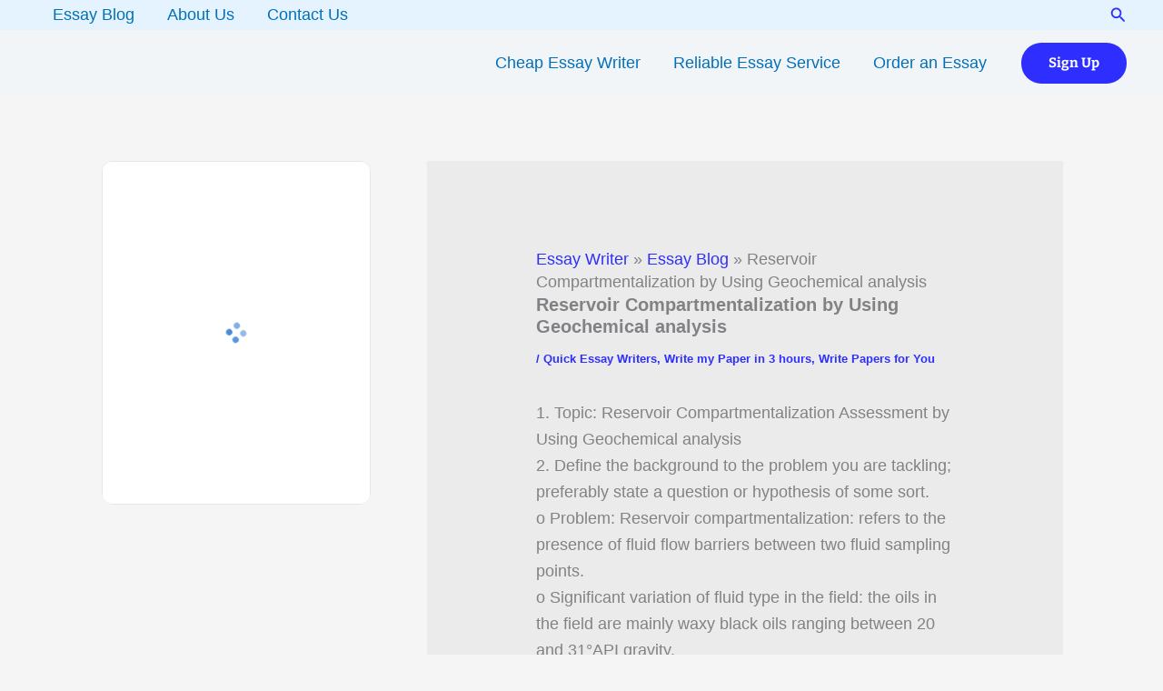

--- FILE ---
content_type: text/html; charset=UTF-8
request_url: https://myessaydoc.com/reservoir-compartmentalization-using-geochemical-analysis/
body_size: 20413
content:
<!DOCTYPE html><html lang="en-US"><head><meta charset="UTF-8"><meta name="viewport" content="width=device-width, initial-scale=1"><link rel="profile" href="https://gmpg.org/xfn/11"><link rel="preload" href="https://myessaydoc.com/wp-content/astra-local-fonts/bitter/raxhHiqOu8IVPmnRc6SY1KXhnF_Y8RHYOLjOXQ.woff2" as="font" type="font/woff2" crossorigin><meta name='robots' content='index, follow, max-image-preview:large, max-snippet:-1, max-video-preview:-1' /><title>Reservoir Compartmentalization by Using Geochemical analysis - MyEssayDoc</title><meta name="description" content="Reservoir Compartmentalization by Using Geochemical analysis" /><link rel="canonical" href="https://myessaydoc.com/reservoir-compartmentalization-using-geochemical-analysis/" /><meta property="og:locale" content="en_US" /><meta property="og:type" content="article" /><meta property="og:title" content="Reservoir Compartmentalization by Using Geochemical analysis - MyEssayDoc" /><meta property="og:description" content="Reservoir Compartmentalization by Using Geochemical analysis" /><meta property="og:url" content="https://myessaydoc.com/reservoir-compartmentalization-using-geochemical-analysis/" /><meta property="og:site_name" content="Best Essay Writing Service" /><meta property="article:publisher" content="https://web.facebook.com/myessaydoc/" /><meta property="article:author" content="https://web.facebook.com/myessaydoc/" /><meta property="article:published_time" content="2019-02-11T15:02:04+00:00" /><meta property="article:modified_time" content="2019-02-11T15:02:04+00:00" /><meta property="og:image" content="https://myessaydoc.com/wp-content/uploads/2021/04/Pay-someone-to-do-your-essay-paper-online.jpg" /><meta property="og:image:width" content="1280" /><meta property="og:image:height" content="853" /><meta property="og:image:type" content="image/jpeg" /><meta name="author" content="Essay Writer" /><meta name="twitter:card" content="summary_large_image" /><meta name="twitter:creator" content="@myessaydoc" /><meta name="twitter:site" content="@myessaydoc" /><meta name="twitter:label1" content="Written by" /><meta name="twitter:data1" content="Essay Writer" /><meta name="twitter:label2" content="Est. reading time" /><meta name="twitter:data2" content="4 minutes" /><link rel="amphtml" href="https://myessaydoc.com/reservoir-compartmentalization-using-geochemical-analysis/amp/" /><meta name="generator" content="AMP for WP 1.1.11"/><link rel="alternate" type="application/rss+xml" title="Best Essay Writing Service &raquo; Feed" href="https://myessaydoc.com/feed/" /><link rel="alternate" type="application/rss+xml" title="Best Essay Writing Service &raquo; Comments Feed" href="https://myessaydoc.com/comments/feed/" /><link rel="alternate" title="oEmbed (JSON)" type="application/json+oembed" href="https://myessaydoc.com/wp-json/oembed/1.0/embed?url=https%3A%2F%2Fmyessaydoc.com%2Freservoir-compartmentalization-using-geochemical-analysis%2F" /><link rel="alternate" title="oEmbed (XML)" type="text/xml+oembed" href="https://myessaydoc.com/wp-json/oembed/1.0/embed?url=https%3A%2F%2Fmyessaydoc.com%2Freservoir-compartmentalization-using-geochemical-analysis%2F&#038;format=xml" />
 <script src="//www.googletagmanager.com/gtag/js?id=G-GL99MXE871"  data-cfasync="false" data-wpfc-render="false" async></script> <script data-cfasync="false" data-wpfc-render="false">var mi_version = '9.11.1';
				var mi_track_user = true;
				var mi_no_track_reason = '';
								var MonsterInsightsDefaultLocations = {"page_location":"https:\/\/myessaydoc.com\/reservoir-compartmentalization-using-geochemical-analysis\/"};
								if ( typeof MonsterInsightsPrivacyGuardFilter === 'function' ) {
					var MonsterInsightsLocations = (typeof MonsterInsightsExcludeQuery === 'object') ? MonsterInsightsPrivacyGuardFilter( MonsterInsightsExcludeQuery ) : MonsterInsightsPrivacyGuardFilter( MonsterInsightsDefaultLocations );
				} else {
					var MonsterInsightsLocations = (typeof MonsterInsightsExcludeQuery === 'object') ? MonsterInsightsExcludeQuery : MonsterInsightsDefaultLocations;
				}

								var disableStrs = [
										'ga-disable-G-GL99MXE871',
									];

				/* Function to detect opted out users */
				function __gtagTrackerIsOptedOut() {
					for (var index = 0; index < disableStrs.length; index++) {
						if (document.cookie.indexOf(disableStrs[index] + '=true') > -1) {
							return true;
						}
					}

					return false;
				}

				/* Disable tracking if the opt-out cookie exists. */
				if (__gtagTrackerIsOptedOut()) {
					for (var index = 0; index < disableStrs.length; index++) {
						window[disableStrs[index]] = true;
					}
				}

				/* Opt-out function */
				function __gtagTrackerOptout() {
					for (var index = 0; index < disableStrs.length; index++) {
						document.cookie = disableStrs[index] + '=true; expires=Thu, 31 Dec 2099 23:59:59 UTC; path=/';
						window[disableStrs[index]] = true;
					}
				}

				if ('undefined' === typeof gaOptout) {
					function gaOptout() {
						__gtagTrackerOptout();
					}
				}
								window.dataLayer = window.dataLayer || [];

				window.MonsterInsightsDualTracker = {
					helpers: {},
					trackers: {},
				};
				if (mi_track_user) {
					function __gtagDataLayer() {
						dataLayer.push(arguments);
					}

					function __gtagTracker(type, name, parameters) {
						if (!parameters) {
							parameters = {};
						}

						if (parameters.send_to) {
							__gtagDataLayer.apply(null, arguments);
							return;
						}

						if (type === 'event') {
														parameters.send_to = monsterinsights_frontend.v4_id;
							var hookName = name;
							if (typeof parameters['event_category'] !== 'undefined') {
								hookName = parameters['event_category'] + ':' + name;
							}

							if (typeof MonsterInsightsDualTracker.trackers[hookName] !== 'undefined') {
								MonsterInsightsDualTracker.trackers[hookName](parameters);
							} else {
								__gtagDataLayer('event', name, parameters);
							}
							
						} else {
							__gtagDataLayer.apply(null, arguments);
						}
					}

					__gtagTracker('js', new Date());
					__gtagTracker('set', {
						'developer_id.dZGIzZG': true,
											});
					if ( MonsterInsightsLocations.page_location ) {
						__gtagTracker('set', MonsterInsightsLocations);
					}
										__gtagTracker('config', 'G-GL99MXE871', {"forceSSL":"true","link_attribution":"true"} );
										window.gtag = __gtagTracker;										(function () {
						/* https://developers.google.com/analytics/devguides/collection/analyticsjs/ */
						/* ga and __gaTracker compatibility shim. */
						var noopfn = function () {
							return null;
						};
						var newtracker = function () {
							return new Tracker();
						};
						var Tracker = function () {
							return null;
						};
						var p = Tracker.prototype;
						p.get = noopfn;
						p.set = noopfn;
						p.send = function () {
							var args = Array.prototype.slice.call(arguments);
							args.unshift('send');
							__gaTracker.apply(null, args);
						};
						var __gaTracker = function () {
							var len = arguments.length;
							if (len === 0) {
								return;
							}
							var f = arguments[len - 1];
							if (typeof f !== 'object' || f === null || typeof f.hitCallback !== 'function') {
								if ('send' === arguments[0]) {
									var hitConverted, hitObject = false, action;
									if ('event' === arguments[1]) {
										if ('undefined' !== typeof arguments[3]) {
											hitObject = {
												'eventAction': arguments[3],
												'eventCategory': arguments[2],
												'eventLabel': arguments[4],
												'value': arguments[5] ? arguments[5] : 1,
											}
										}
									}
									if ('pageview' === arguments[1]) {
										if ('undefined' !== typeof arguments[2]) {
											hitObject = {
												'eventAction': 'page_view',
												'page_path': arguments[2],
											}
										}
									}
									if (typeof arguments[2] === 'object') {
										hitObject = arguments[2];
									}
									if (typeof arguments[5] === 'object') {
										Object.assign(hitObject, arguments[5]);
									}
									if ('undefined' !== typeof arguments[1].hitType) {
										hitObject = arguments[1];
										if ('pageview' === hitObject.hitType) {
											hitObject.eventAction = 'page_view';
										}
									}
									if (hitObject) {
										action = 'timing' === arguments[1].hitType ? 'timing_complete' : hitObject.eventAction;
										hitConverted = mapArgs(hitObject);
										__gtagTracker('event', action, hitConverted);
									}
								}
								return;
							}

							function mapArgs(args) {
								var arg, hit = {};
								var gaMap = {
									'eventCategory': 'event_category',
									'eventAction': 'event_action',
									'eventLabel': 'event_label',
									'eventValue': 'event_value',
									'nonInteraction': 'non_interaction',
									'timingCategory': 'event_category',
									'timingVar': 'name',
									'timingValue': 'value',
									'timingLabel': 'event_label',
									'page': 'page_path',
									'location': 'page_location',
									'title': 'page_title',
									'referrer' : 'page_referrer',
								};
								for (arg in args) {
																		if (!(!args.hasOwnProperty(arg) || !gaMap.hasOwnProperty(arg))) {
										hit[gaMap[arg]] = args[arg];
									} else {
										hit[arg] = args[arg];
									}
								}
								return hit;
							}

							try {
								f.hitCallback();
							} catch (ex) {
							}
						};
						__gaTracker.create = newtracker;
						__gaTracker.getByName = newtracker;
						__gaTracker.getAll = function () {
							return [];
						};
						__gaTracker.remove = noopfn;
						__gaTracker.loaded = true;
						window['__gaTracker'] = __gaTracker;
					})();
									} else {
										console.log("");
					(function () {
						function __gtagTracker() {
							return null;
						}

						window['__gtagTracker'] = __gtagTracker;
						window['gtag'] = __gtagTracker;
					})();
									}</script> <link data-optimized="2" rel="stylesheet" href="https://myessaydoc.com/wp-content/litespeed/css/234b48a0981b62bb0e2a67df050175a2.css?ver=b2025" /> <script src="https://myessaydoc.com/wp-content/plugins/google-analytics-for-wordpress/assets/js/frontend-gtag.min.js?ver=9.11.1" id="monsterinsights-frontend-script-js" data-wp-strategy="async" defer data-deferred="1"></script> <script data-cfasync="false" data-wpfc-render="false" id='monsterinsights-frontend-script-js-extra'>var monsterinsights_frontend = {"js_events_tracking":"true","download_extensions":"doc,pdf,ppt,zip,xls,docx,pptx,xlsx","inbound_paths":"[{\"path\":\"\\\/go\\\/\",\"label\":\"affiliate\"},{\"path\":\"\\\/recommend\\\/\",\"label\":\"affiliate\"}]","home_url":"https:\/\/myessaydoc.com","hash_tracking":"false","v4_id":"G-GL99MXE871"};</script> <script src="https://myessaydoc.com/wp-includes/js/jquery/jquery.min.js?ver=3.7.1" id="jquery-core-js"></script> <link rel="https://api.w.org/" href="https://myessaydoc.com/wp-json/" /><link rel="alternate" title="JSON" type="application/json" href="https://myessaydoc.com/wp-json/wp/v2/posts/19631" /> <script type="application/ld+json" class="saswp-schema-markup-output">[{"@context":"https:\/\/schema.org\/","@graph":[{"@type":"Organization","@id":"https:\/\/myessaydoc.com#Organization","name":"MyEssayDoc","url":"https:\/\/myessaydoc.com\/","sameAs":[],"legalName":"MyEssayDoc","logo":{"@type":"ImageObject","url":"https:\/\/myessaydoc.com\/wp-content\/uploads\/2022\/01\/Pay-someone-to-do-your-essay.png","width":"1208","height":"289"},"contactPoint":{"@type":"ContactPoint","contactType":"customer support","telephone":"+1 541-000-0000","url":"https:\/\/myessaydoc.com\/contact\/"}},{"@type":"WebSite","@id":"https:\/\/myessaydoc.com#website","headline":"Best Essay Writing Service","name":"Best Essay Writing Service","description":"Research Paper Writing Service","url":"https:\/\/myessaydoc.com","potentialAction":{"@type":"SearchAction","target":"https:\/\/myessaydoc.com?s={search_term_string}","query-input":"required name=search_term_string"},"publisher":{"@id":"https:\/\/myessaydoc.com#Organization"}},{"@context":"https:\/\/schema.org\/","@type":"WebPage","@id":"https:\/\/myessaydoc.com\/reservoir-compartmentalization-using-geochemical-analysis\/#webpage","name":"Reservoir Compartmentalization by Using Geochemical analysis","url":"https:\/\/myessaydoc.com\/reservoir-compartmentalization-using-geochemical-analysis\/","lastReviewed":"2019-02-11T15:02:04+00:00","dateCreated":"2019-02-11T15:02:04+00:00","inLanguage":"en-US","description":"1. Topic: Reservoir Compartmentalization Assessment by Using Geochemical analysis 2. Define the background to the problem you are tackling; preferably","keywords":"","reviewedBy":{"@type":"Organization","name":"MyEssayDoc","url":"https:\/\/myessaydoc.com\/","logo":{"@type":"ImageObject","url":"https:\/\/myessaydoc.com\/wp-content\/uploads\/2022\/01\/Pay-someone-to-do-your-essay.png","width":1208,"height":289}},"publisher":{"@type":"Organization","name":"MyEssayDoc","url":"https:\/\/myessaydoc.com\/","logo":{"@type":"ImageObject","url":"https:\/\/myessaydoc.com\/wp-content\/uploads\/2022\/01\/Pay-someone-to-do-your-essay.png","width":1208,"height":289}},"primaryImageOfPage":{"@id":"https:\/\/myessaydoc.com\/reservoir-compartmentalization-using-geochemical-analysis\/#primaryimage"},"isPartOf":{"@id":"https:\/\/myessaydoc.com#website"},"breadcrumb":{"@id":"https:\/\/myessaydoc.com\/reservoir-compartmentalization-using-geochemical-analysis\/#breadcrumb"}},{"@type":"BreadcrumbList","@id":"https:\/\/myessaydoc.com\/reservoir-compartmentalization-using-geochemical-analysis\/#breadcrumb","itemListElement":[{"@type":"ListItem","position":1,"item":{"@id":"https:\/\/myessaydoc.com","name":"Best Essay Writing Service"}},{"@type":"ListItem","position":2,"item":{"@id":"https:\/\/myessaydoc.com\/quick-essay-writers\/","name":"Quick Essay Writers"}},{"@type":"ListItem","position":3,"item":{"@id":"https:\/\/myessaydoc.com\/write-my-paper-in-3-hours\/","name":"Write my Paper in 3 hours"}},{"@type":"ListItem","position":4,"item":{"@id":"https:\/\/myessaydoc.com\/write-papers-for-you\/","name":"Write Papers for You"}},{"@type":"ListItem","position":5,"item":{"@id":"https:\/\/myessaydoc.com\/reservoir-compartmentalization-using-geochemical-analysis\/","name":"Reservoir Compartmentalization by Using Geochemical analysis"}}]},{"@type":"Article","@id":"https:\/\/myessaydoc.com\/reservoir-compartmentalization-using-geochemical-analysis\/#Article","url":"https:\/\/myessaydoc.com\/reservoir-compartmentalization-using-geochemical-analysis\/","inLanguage":"en-US","mainEntityOfPage":"https:\/\/myessaydoc.com\/reservoir-compartmentalization-using-geochemical-analysis\/#webpage","headline":"Reservoir Compartmentalization by Using Geochemical analysis","description":"1. Topic: Reservoir Compartmentalization Assessment by Using Geochemical analysis 2. Define the background to the problem you are tackling; preferably","articleBody":"1. Topic: Reservoir Compartmentalization Assessment by Using Geochemical analysis  2. Define the background to the problem you are tackling; preferably state a question or hypothesis of some sort.  o Problem: Reservoir compartmentalization: refers to the presence of fluid flow barriers between two fluid sampling points.  o Significant variation of fluid type in the field: the oils in the field are mainly waxy black oils ranging between 20 and 31\u00b0API gravity.  o Question or hypothesis: Example:  \uf0a7 How to detect reservoir compartmentalization using geochemical analysis?  \uf0a7 Why is there a significant variation of fluid types in different compartments?  \uf0a7 Are the oils in the same continuous reservoir or do they belong to separate reservoir compartments?  \uf0a7 How do the findings from the Jawdah field reservoir compartmentalization assessment impact reservoir exploration globally?  3. Explain the relevance and importance of what you intend to do; explain why anyone should actually care about the work you are planning to do. Justify the work you are planning to do. Do not simply assume that the reader considers your work to be important; persuade them that it is important.  o Example: As the production of oil becomes more expensive, the importance of developing advanced techniques to minimize uncertainties during extraction of hydrocarbon is vital. Analysing the faults and fluid behaviour within a single reservoir is also essential during appraisal and production phases, as faults can have a significant impact in developing a field, whereby the fluid quality play a key role in the production rate. However, faults can cause reservoir compartmentalization in a field, which be challenging to detect with limited data and analysis. The oil industry around the globe are currently investigating best approaches in predicting and identifying the implication of reservoir compartmentalization on fluid flow all over the field lifetime.    4. Define what you actually intend to do (give the work-plan) to solve the problem.  o The materials used in this research include 24 oil samples of around 10 ml from the Gharif and Al Khlata formations in the Jawdah field.  o 3 geochemical analysis will be used to interpret the 24 oil samples  \uf0a7 SARA analysis :(saturates, aromatics, resins, asphaltenes)  \uf0a7 Reservoir oil fingerprinting (ROF): is a combination of analytical and interpretive techniques that utilizes the \"fingerprint\" of oils to determine whether they are part of the same reservoir compartment.  \uf0a7 Biomarker analysis  o Two software\u2019s will be utilized to interpret the generated data from the given 3 techniques.  \uf0a7 Xcalibur software  \uf0a7 Petrel software    5. Explain the type of results that you will produce.  o Whole-oil Gas chromatographic  o Whole oil bulk composition  o Oil Chemical composition  o Whole Oil Carbon Isotope Analysis  o Concertation of saturates, aromatics, resins and asphaltenes and plots illustrating ( saturated hydrocarbons vs aromatic hydrocarbons)  o Biodegradation rate  6. Explain how you will interpret the results.  o By integrating the newly generated data in order to understand and validate reservoir compartmentalization in Jawdah field using the following outcomes:  \uf0a7 Gas chromatography measurements on whole oils will be utilized for quantifying major saturated and aromatic compounds.  \uf0a7 Oil type (origin of the oil)  \uf0a7 Charge history  \uf0a7 Source-oil correlation  \uf0a7 Hydrocarbon thermal maturity  \uf0a7 Biodegradation  o Principle component analysis (PCA) will be used to screen peak height ratios, for the use in the oil correlations and to identify groups of similar oils.  o Comparing the data with 4 PVT reports from 4 wells across the Jawdah field.  7. Explain what training will be required.  o Example: Reservoir compartmentalization is consequently a key ambiguity that must be precisely measured throughout the assessment of oil reservoirs in the mandate to circumvent unanticipated compartmentalization at the fluid production stage. The training is mandatory for the capability to rationalize, visualize and describe the variety of fluid composition across the field willingness to advance the understanding of reservoir compartmentalization. Hence, training for analyzing data from biomarkers and oil fingerprinting is needed to provide an additional positive outlook of reservoir connectivity.    8. Explain the science impact of your planned work.  o Example: The outcomes of this research will assist in determining and understating the cause of variation of oil quality within the reservoir. The investigation work demonstrated that organic geochemistry will be a beneficial and valuable in detecting reservoir compartmentalization in the Jawdah field. It is expected to be an efficient method in enhancing oilfield production and to be used as an analogue for predicting reservoir compartmentalization in a single field.  o  9. Give key references.","keywords":"","datePublished":"2019-02-11T15:02:04+00:00","dateModified":"2019-02-11T15:02:04+00:00","author":{"@type":"Person","name":"Essay Writer","description":"Award-winning essay writer and blogger who uses words to help others find perspective and meaning. We write original essays, and research papers that are well-researched for and properly scanned for plagiarism.","url":"https:\/\/myessaydoc.com\/author\/admin-2\/","sameAs":["https:\/\/myessaydoc.com\/","https:\/\/web.facebook.com\/myessaydoc\/","myessaydoc","https:\/\/instagram.com\/myessaydoc","www.pinterest.com\/cheapessayist"],"image":{"@type":"ImageObject","url":"https:\/\/secure.gravatar.com\/avatar\/3404e3c0d33d0143129da1416a94b0a33320bf11ce774c607ff827a73c142b8b?s=96&d=mm&r=g","height":96,"width":96}},"editor":{"@type":"Person","name":"Essay Writer","description":"Award-winning essay writer and blogger who uses words to help others find perspective and meaning. We write original essays, and research papers that are well-researched for and properly scanned for plagiarism.","url":"https:\/\/myessaydoc.com\/author\/admin-2\/","sameAs":["https:\/\/myessaydoc.com\/","https:\/\/web.facebook.com\/myessaydoc\/","myessaydoc","https:\/\/instagram.com\/myessaydoc","www.pinterest.com\/cheapessayist"],"image":{"@type":"ImageObject","url":"https:\/\/secure.gravatar.com\/avatar\/3404e3c0d33d0143129da1416a94b0a33320bf11ce774c607ff827a73c142b8b?s=96&d=mm&r=g","height":96,"width":96}},"publisher":{"@id":"https:\/\/myessaydoc.com#Organization"},"image":{"@type":"ImageObject","@id":"https:\/\/myessaydoc.com\/reservoir-compartmentalization-using-geochemical-analysis\/#primaryimage","url":"https:\/\/myessaydoc.com\/wp-content\/uploads\/2019\/05\/Fast-Cheap-College-Essay-Writing-Service.jpg","width":"1280","height":"853"},"isPartOf":{"@id":"https:\/\/myessaydoc.com\/reservoir-compartmentalization-using-geochemical-analysis\/#webpage"}}]}]</script> <link rel="icon" href="https://myessaydoc.com/wp-content/uploads/2017/08/cropped-logo-150x150.png" sizes="32x32" /><link rel="icon" href="https://myessaydoc.com/wp-content/uploads/2017/08/cropped-logo-300x300.png" sizes="192x192" /><link rel="apple-touch-icon" href="https://myessaydoc.com/wp-content/uploads/2017/08/cropped-logo-300x300.png" /><meta name="msapplication-TileImage" content="https://myessaydoc.com/wp-content/uploads/2017/08/cropped-logo-300x300.png" /></head><body data-rsssl=1   class="wp-singular post-template-default single single-post postid-19631 single-format-standard wp-embed-responsive wp-theme-astra ast-desktop ast-separate-container ast-left-sidebar astra-4.12.0 ast-blog-single-style-1 ast-single-post ast-inherit-site-logo-transparent ast-hfb-header ast-normal-title-enabled"><a
class="skip-link screen-reader-text"
href="#content">
Skip to content</a><div
class="hfeed site" id="page"><header
class="site-header header-main-layout-1 ast-primary-menu-enabled ast-logo-title-inline ast-hide-custom-menu-mobile ast-builder-menu-toggle-icon ast-mobile-header-inline" id="masthead"   itemid="#masthead"		><div id="ast-desktop-header" data-toggle-type="dropdown"><div class="ast-above-header-wrap  "><div class="ast-above-header-bar ast-above-header  site-header-focus-item" data-section="section-above-header-builder"><div class="site-above-header-wrap ast-builder-grid-row-container site-header-focus-item ast-container" data-section="section-above-header-builder"><div class="ast-builder-grid-row ast-builder-grid-row-has-sides ast-builder-grid-row-no-center"><div class="site-header-above-section-left site-header-section ast-flex site-header-section-left"><div class="ast-builder-menu-2 ast-builder-menu ast-flex ast-builder-menu-2-focus-item ast-builder-layout-element site-header-focus-item" data-section="section-hb-menu-2"><div class="ast-main-header-bar-alignment"><div class="main-header-bar-navigation"><nav class="site-navigation ast-flex-grow-1 navigation-accessibility site-header-focus-item" id="secondary_menu-site-navigation-desktop" aria-label="Secondary Site Navigation"  ><div class="main-navigation ast-inline-flex"><ul id="ast-hf-menu-2" class="main-header-menu ast-menu-shadow ast-nav-menu ast-flex  submenu-with-border ast-menu-hover-style-zoom  stack-on-mobile"><li id="menu-item-112932" class="menu-item menu-item-type-post_type menu-item-object-page current_page_parent menu-item-112932"><a href="https://myessaydoc.com/essay-blog/" class="menu-link">Essay Blog</a></li><li id="menu-item-112490" class="menu-item menu-item-type-post_type menu-item-object-page menu-item-112490"><a href="https://myessaydoc.com/about-us/" class="menu-link">About Us</a></li><li id="menu-item-112422" class="menu-item menu-item-type-post_type menu-item-object-page menu-item-112422"><a href="https://myessaydoc.com/contact/" class="menu-link">Contact Us</a></li></ul></div></nav></div></div></div></div><div class="site-header-above-section-right site-header-section ast-flex ast-grid-right-section"><div class="ast-builder-layout-element ast-flex site-header-focus-item ast-header-search" data-section="section-header-search"><div class="ast-search-menu-icon slide-search" ><form role="search" method="get" class="search-form" action="https://myessaydoc.com/">
<label for="search-field">
<span class="screen-reader-text">Search for:</span>
<input type="search" id="search-field" class="search-field"   placeholder="Search..." value="" name="s" tabindex="-1">
<button class="search-submit ast-search-submit" aria-label="Search Submit">
<span hidden>Search</span>
<i><span class="ast-icon icon-search"><svg xmlns="http://www.w3.org/2000/svg" xmlns:xlink="http://www.w3.org/1999/xlink" version="1.1" x="0px" y="0px" viewBox="-893 477 142 142" enable-background="new -888 480 142 142" xml:space="preserve">
<path d="M-787.4,568.7h-6.3l-2.4-2.4c7.9-8.7,12.6-20.5,12.6-33.1c0-28.4-22.9-51.3-51.3-51.3  c-28.4,0-51.3,22.9-51.3,51.3c0,28.4,22.9,51.3,51.3,51.3c12.6,0,24.4-4.7,33.1-12.6l2.4,2.4v6.3l39.4,39.4l11.8-11.8L-787.4,568.7  L-787.4,568.7z M-834.7,568.7c-19.7,0-35.5-15.8-35.5-35.5c0-19.7,15.8-35.5,35.5-35.5c19.7,0,35.5,15.8,35.5,35.5  C-799.3,553-815,568.7-834.7,568.7L-834.7,568.7z" />
</svg></span></i>
</button>
</label></form><div class="ast-search-icon">
<a class="slide-search astra-search-icon" role="button" tabindex="0" aria-label="Search button" href="#">
<span class="screen-reader-text">Search</span>
<span class="ast-icon icon-search"><svg xmlns="http://www.w3.org/2000/svg" xmlns:xlink="http://www.w3.org/1999/xlink" version="1.1" x="0px" y="0px" viewBox="-893 477 142 142" enable-background="new -888 480 142 142" xml:space="preserve">
<path d="M-787.4,568.7h-6.3l-2.4-2.4c7.9-8.7,12.6-20.5,12.6-33.1c0-28.4-22.9-51.3-51.3-51.3  c-28.4,0-51.3,22.9-51.3,51.3c0,28.4,22.9,51.3,51.3,51.3c12.6,0,24.4-4.7,33.1-12.6l2.4,2.4v6.3l39.4,39.4l11.8-11.8L-787.4,568.7  L-787.4,568.7z M-834.7,568.7c-19.7,0-35.5-15.8-35.5-35.5c0-19.7,15.8-35.5,35.5-35.5c19.7,0,35.5,15.8,35.5,35.5  C-799.3,553-815,568.7-834.7,568.7L-834.7,568.7z" />
</svg></span>				</a></div></div></div></div></div></div></div></div><div class="ast-main-header-wrap main-header-bar-wrap "><div class="ast-primary-header-bar ast-primary-header main-header-bar site-header-focus-item" data-section="section-primary-header-builder"><div class="site-primary-header-wrap ast-builder-grid-row-container site-header-focus-item ast-container" data-section="section-primary-header-builder"><div class="ast-builder-grid-row ast-builder-grid-row-has-sides ast-builder-grid-row-no-center"><div class="site-header-primary-section-left site-header-section ast-flex site-header-section-left"><div class="ast-builder-layout-element ast-flex site-header-focus-item" data-section="title_tagline"><div
class="site-branding ast-site-identity"  				></div></div></div><div class="site-header-primary-section-right site-header-section ast-flex ast-grid-right-section"><div class="ast-builder-menu-1 ast-builder-menu ast-flex ast-builder-menu-1-focus-item ast-builder-layout-element site-header-focus-item" data-section="section-hb-menu-1"><div class="ast-main-header-bar-alignment"><div class="main-header-bar-navigation"><nav class="site-navigation ast-flex-grow-1 navigation-accessibility site-header-focus-item" id="primary-site-navigation-desktop" aria-label="Primary Site Navigation"  ><div class="main-navigation ast-inline-flex"><ul id="ast-hf-menu-1" class="main-header-menu ast-menu-shadow ast-nav-menu ast-flex  submenu-with-border astra-menu-animation-slide-down  ast-menu-hover-style-underline  stack-on-mobile"><li id="menu-item-112914" class="menu-item menu-item-type-post_type menu-item-object-post menu-item-112914"><a href="https://myessaydoc.com/cheap-essay-writer-service/" class="menu-link">Cheap Essay Writer</a></li><li id="menu-item-113030" class="menu-item menu-item-type-post_type menu-item-object-post menu-item-113030"><a href="https://myessaydoc.com/cheap-reliable-essay-writing-service/" class="menu-link">Reliable Essay Service</a></li><li id="menu-item-113031" class="menu-item menu-item-type-post_type menu-item-object-post menu-item-113031"><a href="https://myessaydoc.com/order-an-essay-cheap/" class="menu-link">Order an Essay</a></li></ul></div></nav></div></div></div><div class="ast-builder-layout-element ast-flex site-header-focus-item ast-header-button-1" data-section="section-hb-button-1"><div class="ast-builder-button-wrap ast-builder-button-size-"><a class="ast-custom-button-link" href="https://essaypro.club?tap_x=oPy24UpUv8sKMxAW3gfPdZ" target="_blank" rel="nofollow" role="button" aria-label="Sign Up" ><div class="ast-custom-button">Sign Up</div>
</a><a class="menu-link" href="https://essaypro.club?tap_x=oPy24UpUv8sKMxAW3gfPdZ" target="_blank" rel="nofollow">Sign Up</a></div></div></div></div></div></div></div></div><div id="ast-mobile-header" class="ast-mobile-header-wrap " data-type="dropdown"><div class="ast-main-header-wrap main-header-bar-wrap" ><div class="ast-primary-header-bar ast-primary-header main-header-bar site-primary-header-wrap site-header-focus-item ast-builder-grid-row-layout-default ast-builder-grid-row-tablet-layout-default ast-builder-grid-row-mobile-layout-default" data-section="section-primary-header-builder"><div class="ast-builder-grid-row ast-builder-grid-row-has-sides ast-builder-grid-row-no-center"><div class="site-header-primary-section-left site-header-section ast-flex site-header-section-left"><div class="ast-builder-layout-element ast-flex site-header-focus-item" data-section="title_tagline"><div
class="site-branding ast-site-identity"  				></div></div></div><div class="site-header-primary-section-right site-header-section ast-flex ast-grid-right-section"><div class="ast-builder-layout-element ast-flex site-header-focus-item" data-section="section-header-mobile-trigger"><div class="ast-button-wrap">
<button type="button" class="menu-toggle main-header-menu-toggle ast-mobile-menu-trigger-minimal"   aria-expanded="false" aria-label="Main menu toggle">
<span class="mobile-menu-toggle-icon">
<span aria-hidden="true" class="ahfb-svg-iconset ast-inline-flex svg-baseline"><svg class='ast-mobile-svg ast-menu-svg' fill='currentColor' version='1.1' xmlns='http://www.w3.org/2000/svg' width='24' height='24' viewBox='0 0 24 24'><path d='M3 13h18c0.552 0 1-0.448 1-1s-0.448-1-1-1h-18c-0.552 0-1 0.448-1 1s0.448 1 1 1zM3 7h18c0.552 0 1-0.448 1-1s-0.448-1-1-1h-18c-0.552 0-1 0.448-1 1s0.448 1 1 1zM3 19h18c0.552 0 1-0.448 1-1s-0.448-1-1-1h-18c-0.552 0-1 0.448-1 1s0.448 1 1 1z'></path></svg></span><span aria-hidden="true" class="ahfb-svg-iconset ast-inline-flex svg-baseline"><svg class='ast-mobile-svg ast-close-svg' fill='currentColor' version='1.1' xmlns='http://www.w3.org/2000/svg' width='24' height='24' viewBox='0 0 24 24'><path d='M5.293 6.707l5.293 5.293-5.293 5.293c-0.391 0.391-0.391 1.024 0 1.414s1.024 0.391 1.414 0l5.293-5.293 5.293 5.293c0.391 0.391 1.024 0.391 1.414 0s0.391-1.024 0-1.414l-5.293-5.293 5.293-5.293c0.391-0.391 0.391-1.024 0-1.414s-1.024-0.391-1.414 0l-5.293 5.293-5.293-5.293c-0.391-0.391-1.024-0.391-1.414 0s-0.391 1.024 0 1.414z'></path></svg></span>					</span>
</button></div></div></div></div></div></div><div class="ast-mobile-header-content content-align-flex-start "><div class="ast-builder-menu-mobile ast-builder-menu ast-builder-menu-mobile-focus-item ast-builder-layout-element site-header-focus-item" data-section="section-header-mobile-menu"><div class="ast-main-header-bar-alignment"><div class="main-header-bar-navigation"><nav class="site-navigation ast-flex-grow-1 navigation-accessibility" id="ast-mobile-site-navigation" aria-label="Site Navigation"  ><div id="ast-hf-mobile-menu" class="main-navigation"><ul class="main-header-menu ast-nav-menu ast-flex  submenu-with-border astra-menu-animation-fade  stack-on-mobile"><li class="page_item page-item-89247 menu-item"><a href="https://myessaydoc.com/about-us/" class="menu-link">About Us</a></li><li class="page_item page-item-77766 menu-item"><a href="https://myessaydoc.com/disclaimer/" class="menu-link">Disclaimer</a></li><li class="page_item page-item-89241 current-menu-parent menu-item current-menu-parent"><a href="https://myessaydoc.com/essay-blog/" class="menu-link">Essay Blog</a></li><li class="page_item page-item-89175 menu-item"><a href="https://myessaydoc.com/how-it-works/" class="menu-link">How it Works</a></li><li class="page_item page-item-77756 menu-item"><a href="https://myessaydoc.com/privacy-policy/" class="menu-link">Privacy Policy</a></li><li class="page_item page-item-109331 menu-item"><a href="https://myessaydoc.com/site-map/" class="menu-link">Site Map</a></li><li class="page_item page-item-77760 menu-item"><a href="https://myessaydoc.com/terms-and-conditions/" class="menu-link">Terms and Conditions</a></li><li class="page_item page-item-6 menu-item"><a href="https://myessaydoc.com/" class="menu-link">Pay Someone to do your Essay</a></li><li class="page_item page-item-4 menu-item"><a href="https://myessaydoc.com/contact/" class="menu-link">Contact Us</a></li></ul></div></nav></div></div></div></div></div></header><div id="content" class="site-content"><div class="ast-container"><div class="widget-area secondary" id="secondary"  ><div class="sidebar-main" ><aside id="block-68" class="widget widget_block"><p><iframe title="Best Essay Writing Service" data-lazyloaded="1" src="https://calc.essaypro.com?tap_x=oPy24UpUv8sKMxAW3gfPdZ&amp;amp=1" style="width:80%;height:400px;margin:0;border:none;min-width:300px;padding:0;" data-src="https://calc.essaypro.com?tap_x=oPy24UpUv8sKMxAW3gfPdZ&amp;amp=1" class="litespeed-loaded" data-was-processed="true"></iframe></p></aside><aside id="block-76" class="widget widget_block"></aside></div></div><div id="primary" class="content-area primary"><main id="main" class="site-main"><article
class="post-19631 post type-post status-publish format-standard hentry category-quick-essay-writers category-write-my-paper-in-3-hours category-write-papers-for-you ast-article-single" id="post-19631"  ><div class="ast-breadcrumbs-wrapper"><div class="ast-breadcrumbs-inner"><div id="ast-breadcrumbs-yoast" ><span><span><a href="https://myessaydoc.com/">Essay Writer</a></span> » <span><a href="https://myessaydoc.com/essay-blog/">Essay Blog</a></span> » <span class="breadcrumb_last" aria-current="page">Reservoir Compartmentalization by Using Geochemical analysis</span></span></div></div></div><div class="ast-post-format- ast-no-thumb single-layout-1"><header class="entry-header "><h1 class="entry-title" >Reservoir Compartmentalization by Using Geochemical analysis</h1><div class="entry-meta"> / <span class="ast-terms-link"><a href="https://myessaydoc.com/quick-essay-writers/" class="">Quick Essay Writers</a>, <a href="https://myessaydoc.com/write-my-paper-in-3-hours/" class="">Write my Paper in 3 hours</a>, <a href="https://myessaydoc.com/write-papers-for-you/" class="">Write Papers for You</a></span></div></header><div class="entry-content clear"
><p>1. Topic: Reservoir Compartmentalization Assessment by Using Geochemical analysis<br />
2. Define the background to the problem you are tackling; preferably state a question or hypothesis of some sort.<br />
o Problem: Reservoir compartmentalization: refers to the presence of fluid flow barriers between two fluid sampling points.<br />
o Significant variation of fluid type in the field: the oils in the field are mainly waxy black oils ranging between 20 and 31°API gravity.<br />
o Question or hypothesis: Example:<br />
 How to detect reservoir compartmentalization using geochemical analysis?<br />
 Why is there a significant variation of fluid types in different compartments?<br />
 Are the oils in the same continuous reservoir or do they belong to separate reservoir compartments?<br />
 How do the findings from the Jawdah field reservoir compartmentalization assessment impact reservoir exploration globally?<br />
3. Explain the relevance and importance of what you intend to do; explain why anyone should actually care about the work you are planning to do. Justify the work you are planning to do. Do not simply assume that the reader considers your work to be important; persuade them that it is important.<br />
o Example: As the production of oil becomes more expensive, the importance of developing advanced techniques to minimize uncertainties during extraction of hydrocarbon is vital. Analysing the faults and fluid behaviour within a single reservoir is also essential during appraisal and production phases, as faults can have a significant impact in developing a field, whereby the fluid quality play a key role in the production rate. However, faults can cause reservoir compartmentalization in a field, which be challenging to detect with limited data and analysis. The oil industry around the globe are currently investigating best approaches in predicting and identifying the implication of reservoir compartmentalization on fluid flow all over the field lifetime.</p><p>4. Define what you actually intend to do (give the work-plan) to solve the problem.<br />
o The materials used in this research include 24 oil samples of around 10 ml from the Gharif and Al Khlata formations in the Jawdah field.<br />
o 3 geochemical analysis will be used to interpret the 24 oil samples<br />
 SARA analysis :(saturates, aromatics, resins, asphaltenes)<br />
 Reservoir oil fingerprinting (ROF): is a combination of analytical and interpretive techniques that utilizes the &#8220;fingerprint&#8221; of oils to determine whether they are part of the same reservoir compartment.<br />
 Biomarker analysis<br />
o Two software’s will be utilized to interpret the generated data from the given 3 techniques.<br />
 Xcalibur software<br />
 Petrel software</p><p>5. Explain the type of results that you will produce.<br />
o Whole-oil Gas chromatographic<br />
o Whole oil bulk composition<br />
o Oil Chemical composition<br />
o Whole Oil Carbon Isotope Analysis<br />
o Concertation of saturates, aromatics, resins and asphaltenes and plots illustrating ( saturated hydrocarbons vs aromatic hydrocarbons)<br />
o Biodegradation rate<br />
6. Explain how you will interpret the results.<br />
o By integrating the newly generated data in order to understand and validate reservoir compartmentalization in Jawdah field using the following outcomes:<br />
 Gas chromatography measurements on whole oils will be utilized for quantifying major saturated and aromatic compounds.<br />
 Oil type (origin of the oil)<br />
 Charge history<br />
 Source-oil correlation<br />
 Hydrocarbon thermal maturity<br />
 Biodegradation<br />
o Principle component analysis (PCA) will be used to screen peak height ratios, for the use in the oil correlations and to identify groups of similar oils.<br />
o Comparing the data with 4 PVT reports from 4 wells across the Jawdah field.<br />
7. Explain what training will be required.<br />
o Example: Reservoir compartmentalization is consequently a key ambiguity that must be precisely measured throughout the assessment of oil reservoirs in the mandate to circumvent unanticipated compartmentalization at the fluid production stage. The training is mandatory for the capability to rationalize, visualize and describe the variety of fluid composition across the field willingness to advance the understanding of reservoir compartmentalization. Hence, training for analyzing data from biomarkers and oil fingerprinting is needed to provide an additional positive outlook of reservoir connectivity.</p><p>8. Explain the science impact of your planned work.<br />
o Example: The outcomes of this research will assist in determining and understating the cause of variation of oil quality within the reservoir. The investigation work demonstrated that organic geochemistry will be a beneficial and valuable in detecting reservoir compartmentalization in the Jawdah field. It is expected to be an efficient method in enhancing oilfield production and to be used as an analogue for predicting reservoir compartmentalization in a single field.<br />
o<br />
9. Give key references.</p><p id="post-modified-info">Last Updated on February 11, 2019  <a href="" target="_blank" class="last-modified-author"></a></p></div></div></article><nav class="navigation post-navigation" aria-label="Posts"><div class="nav-links"><div class="nav-previous"><a title="Wiki Assignment" href="https://myessaydoc.com/wiki-assignment/" rel="prev"><span class="ast-post-nav" aria-hidden="true"><span aria-hidden="true" class="ahfb-svg-iconset ast-inline-flex svg-baseline"><svg xmlns='http://www.w3.org/2000/svg' viewBox='0 0 448 512'><path d='M134.059 296H436c6.627 0 12-5.373 12-12v-56c0-6.627-5.373-12-12-12H134.059v-46.059c0-21.382-25.851-32.09-40.971-16.971L7.029 239.029c-9.373 9.373-9.373 24.569 0 33.941l86.059 86.059c15.119 15.119 40.971 4.411 40.971-16.971V296z'></path></svg></span> Previous</span><p> Wiki Assignment</p></a></div><div class="nav-next"><a title="Response questions for Midterm assignment" href="https://myessaydoc.com/response-questions-midterm-assignment/" rel="next"><span class="ast-post-nav" aria-hidden="true">Next <span aria-hidden="true" class="ahfb-svg-iconset ast-inline-flex svg-baseline"><svg xmlns='http://www.w3.org/2000/svg' viewBox='0 0 448 512'><path d='M313.941 216H12c-6.627 0-12 5.373-12 12v56c0 6.627 5.373 12 12 12h301.941v46.059c0 21.382 25.851 32.09 40.971 16.971l86.059-86.059c9.373-9.373 9.373-24.569 0-33.941l-86.059-86.059c-15.119-15.119-40.971-4.411-40.971 16.971V216z'></path></svg></span></span><p> Response questions for Midterm assignment</p></a></div></div></nav></main></div></div></div><footer
class="site-footer" id="colophon"   itemid="#colophon"><div class="site-above-footer-wrap ast-builder-grid-row-container site-footer-focus-item ast-builder-grid-row-2-equal ast-builder-grid-row-tablet-2-equal ast-builder-grid-row-mobile-full ast-footer-row-stack ast-footer-row-tablet-stack ast-footer-row-mobile-stack" data-section="section-above-footer-builder"><div class="ast-builder-grid-row-container-inner"><div class="ast-builder-footer-grid-columns site-above-footer-inner-wrap ast-builder-grid-row"><div class="site-footer-above-section-1 site-footer-section site-footer-section-1"><div class="ast-builder-layout-element ast-flex site-footer-focus-item ast-footer-copyright" data-section="section-footer-builder"><div class="ast-footer-copyright"><p><span style="font-size: 9pt">&copy;2026. MyEssayDoc. - All rights reserved.</span></p></div></div></div><div class="site-footer-above-section-2 site-footer-section site-footer-section-2"><div class="footer-widget-area widget-area site-footer-focus-item" data-section="section-footer-menu"><div class="footer-bar-navigation"><nav class="site-navigation ast-flex-grow-1 navigation-accessibility footer-navigation" id="footer-site-navigation" aria-label="Site Navigation: Primary 2"  ><div class="footer-nav-wrap"><ul id="astra-footer-menu" class="ast-nav-menu ast-flex astra-footer-horizontal-menu astra-footer-tablet-vertical-menu astra-footer-mobile-vertical-menu"><li id="menu-item-109328" class="menu-item menu-item-type-post_type menu-item-object-page menu-item-109328"><a href="https://myessaydoc.com/terms-and-conditions/" class="menu-link">Terms and Conditions</a></li><li id="menu-item-109330" class="menu-item menu-item-type-post_type menu-item-object-page menu-item-privacy-policy menu-item-109330"><a rel="privacy-policy" href="https://myessaydoc.com/privacy-policy/" class="menu-link">Privacy Policy</a></li><li id="menu-item-112325" class="menu-item menu-item-type-post_type menu-item-object-page menu-item-112325"><a href="https://myessaydoc.com/disclaimer/" class="menu-link">Disclaimer</a></li></ul></div></nav></div></div></div></div></div></div></footer></div> <script type="speculationrules">{"prefetch":[{"source":"document","where":{"and":[{"href_matches":"/*"},{"not":{"href_matches":["/wp-*.php","/wp-admin/*","/wp-content/uploads/*","/wp-content/*","/wp-content/plugins/*","/wp-content/themes/astra/*","/*\\?(.+)"]}},{"not":{"selector_matches":"a[rel~=\"nofollow\"]"}},{"not":{"selector_matches":".no-prefetch, .no-prefetch a"}}]},"eagerness":"conservative"}]}</script> <div class="protect_contents-overlay"></div><div class="protect_alert"><span class="protect_alert_word" style="color:black;">Don`t copy text!</span></div><div id="ast-scroll-top" tabindex="0" class="ast-scroll-top-icon ast-scroll-to-top-left" data-on-devices="desktop">
<span class="ast-icon icon-arrow"><svg class="ast-arrow-svg" xmlns="http://www.w3.org/2000/svg" xmlns:xlink="http://www.w3.org/1999/xlink" version="1.1" x="0px" y="0px" width="26px" height="16.043px" viewBox="57 35.171 26 16.043" enable-background="new 57 35.171 26 16.043" xml:space="preserve">
<path d="M57.5,38.193l12.5,12.5l12.5-12.5l-2.5-2.5l-10,10l-10-10L57.5,38.193z" />
</svg></span>	<span class="screen-reader-text">Scroll to Top</span></div> <script id="wp-emoji-settings" type="application/json">{"baseUrl":"https://s.w.org/images/core/emoji/17.0.2/72x72/","ext":".png","svgUrl":"https://s.w.org/images/core/emoji/17.0.2/svg/","svgExt":".svg","source":{"concatemoji":"https://myessaydoc.com/wp-includes/js/wp-emoji-release.min.js?ver=c975e229787a77d72cffd57c90e5d1c4"}}</script> <script type="module">/*! This file is auto-generated */
const a=JSON.parse(document.getElementById("wp-emoji-settings").textContent),o=(window._wpemojiSettings=a,"wpEmojiSettingsSupports"),s=["flag","emoji"];function i(e){try{var t={supportTests:e,timestamp:(new Date).valueOf()};sessionStorage.setItem(o,JSON.stringify(t))}catch(e){}}function c(e,t,n){e.clearRect(0,0,e.canvas.width,e.canvas.height),e.fillText(t,0,0);t=new Uint32Array(e.getImageData(0,0,e.canvas.width,e.canvas.height).data);e.clearRect(0,0,e.canvas.width,e.canvas.height),e.fillText(n,0,0);const a=new Uint32Array(e.getImageData(0,0,e.canvas.width,e.canvas.height).data);return t.every((e,t)=>e===a[t])}function p(e,t){e.clearRect(0,0,e.canvas.width,e.canvas.height),e.fillText(t,0,0);var n=e.getImageData(16,16,1,1);for(let e=0;e<n.data.length;e++)if(0!==n.data[e])return!1;return!0}function u(e,t,n,a){switch(t){case"flag":return n(e,"\ud83c\udff3\ufe0f\u200d\u26a7\ufe0f","\ud83c\udff3\ufe0f\u200b\u26a7\ufe0f")?!1:!n(e,"\ud83c\udde8\ud83c\uddf6","\ud83c\udde8\u200b\ud83c\uddf6")&&!n(e,"\ud83c\udff4\udb40\udc67\udb40\udc62\udb40\udc65\udb40\udc6e\udb40\udc67\udb40\udc7f","\ud83c\udff4\u200b\udb40\udc67\u200b\udb40\udc62\u200b\udb40\udc65\u200b\udb40\udc6e\u200b\udb40\udc67\u200b\udb40\udc7f");case"emoji":return!a(e,"\ud83e\u1fac8")}return!1}function f(e,t,n,a){let r;const o=(r="undefined"!=typeof WorkerGlobalScope&&self instanceof WorkerGlobalScope?new OffscreenCanvas(300,150):document.createElement("canvas")).getContext("2d",{willReadFrequently:!0}),s=(o.textBaseline="top",o.font="600 32px Arial",{});return e.forEach(e=>{s[e]=t(o,e,n,a)}),s}function r(e){var t=document.createElement("script");t.src=e,t.defer=!0,document.head.appendChild(t)}a.supports={everything:!0,everythingExceptFlag:!0},new Promise(t=>{let n=function(){try{var e=JSON.parse(sessionStorage.getItem(o));if("object"==typeof e&&"number"==typeof e.timestamp&&(new Date).valueOf()<e.timestamp+604800&&"object"==typeof e.supportTests)return e.supportTests}catch(e){}return null}();if(!n){if("undefined"!=typeof Worker&&"undefined"!=typeof OffscreenCanvas&&"undefined"!=typeof URL&&URL.createObjectURL&&"undefined"!=typeof Blob)try{var e="postMessage("+f.toString()+"("+[JSON.stringify(s),u.toString(),c.toString(),p.toString()].join(",")+"));",a=new Blob([e],{type:"text/javascript"});const r=new Worker(URL.createObjectURL(a),{name:"wpTestEmojiSupports"});return void(r.onmessage=e=>{i(n=e.data),r.terminate(),t(n)})}catch(e){}i(n=f(s,u,c,p))}t(n)}).then(e=>{for(const n in e)a.supports[n]=e[n],a.supports.everything=a.supports.everything&&a.supports[n],"flag"!==n&&(a.supports.everythingExceptFlag=a.supports.everythingExceptFlag&&a.supports[n]);var t;a.supports.everythingExceptFlag=a.supports.everythingExceptFlag&&!a.supports.flag,a.supports.everything||((t=a.source||{}).concatemoji?r(t.concatemoji):t.wpemoji&&t.twemoji&&(r(t.twemoji),r(t.wpemoji)))});
//# sourceURL=https://myessaydoc.com/wp-includes/js/wp-emoji-loader.min.js</script> <script data-no-optimize="1">window.lazyLoadOptions=Object.assign({},{threshold:300},window.lazyLoadOptions||{});!function(t,e){"object"==typeof exports&&"undefined"!=typeof module?module.exports=e():"function"==typeof define&&define.amd?define(e):(t="undefined"!=typeof globalThis?globalThis:t||self).LazyLoad=e()}(this,function(){"use strict";function e(){return(e=Object.assign||function(t){for(var e=1;e<arguments.length;e++){var n,a=arguments[e];for(n in a)Object.prototype.hasOwnProperty.call(a,n)&&(t[n]=a[n])}return t}).apply(this,arguments)}function o(t){return e({},at,t)}function l(t,e){return t.getAttribute(gt+e)}function c(t){return l(t,vt)}function s(t,e){return function(t,e,n){e=gt+e;null!==n?t.setAttribute(e,n):t.removeAttribute(e)}(t,vt,e)}function i(t){return s(t,null),0}function r(t){return null===c(t)}function u(t){return c(t)===_t}function d(t,e,n,a){t&&(void 0===a?void 0===n?t(e):t(e,n):t(e,n,a))}function f(t,e){et?t.classList.add(e):t.className+=(t.className?" ":"")+e}function _(t,e){et?t.classList.remove(e):t.className=t.className.replace(new RegExp("(^|\\s+)"+e+"(\\s+|$)")," ").replace(/^\s+/,"").replace(/\s+$/,"")}function g(t){return t.llTempImage}function v(t,e){!e||(e=e._observer)&&e.unobserve(t)}function b(t,e){t&&(t.loadingCount+=e)}function p(t,e){t&&(t.toLoadCount=e)}function n(t){for(var e,n=[],a=0;e=t.children[a];a+=1)"SOURCE"===e.tagName&&n.push(e);return n}function h(t,e){(t=t.parentNode)&&"PICTURE"===t.tagName&&n(t).forEach(e)}function a(t,e){n(t).forEach(e)}function m(t){return!!t[lt]}function E(t){return t[lt]}function I(t){return delete t[lt]}function y(e,t){var n;m(e)||(n={},t.forEach(function(t){n[t]=e.getAttribute(t)}),e[lt]=n)}function L(a,t){var o;m(a)&&(o=E(a),t.forEach(function(t){var e,n;e=a,(t=o[n=t])?e.setAttribute(n,t):e.removeAttribute(n)}))}function k(t,e,n){f(t,e.class_loading),s(t,st),n&&(b(n,1),d(e.callback_loading,t,n))}function A(t,e,n){n&&t.setAttribute(e,n)}function O(t,e){A(t,rt,l(t,e.data_sizes)),A(t,it,l(t,e.data_srcset)),A(t,ot,l(t,e.data_src))}function w(t,e,n){var a=l(t,e.data_bg_multi),o=l(t,e.data_bg_multi_hidpi);(a=nt&&o?o:a)&&(t.style.backgroundImage=a,n=n,f(t=t,(e=e).class_applied),s(t,dt),n&&(e.unobserve_completed&&v(t,e),d(e.callback_applied,t,n)))}function x(t,e){!e||0<e.loadingCount||0<e.toLoadCount||d(t.callback_finish,e)}function M(t,e,n){t.addEventListener(e,n),t.llEvLisnrs[e]=n}function N(t){return!!t.llEvLisnrs}function z(t){if(N(t)){var e,n,a=t.llEvLisnrs;for(e in a){var o=a[e];n=e,o=o,t.removeEventListener(n,o)}delete t.llEvLisnrs}}function C(t,e,n){var a;delete t.llTempImage,b(n,-1),(a=n)&&--a.toLoadCount,_(t,e.class_loading),e.unobserve_completed&&v(t,n)}function R(i,r,c){var l=g(i)||i;N(l)||function(t,e,n){N(t)||(t.llEvLisnrs={});var a="VIDEO"===t.tagName?"loadeddata":"load";M(t,a,e),M(t,"error",n)}(l,function(t){var e,n,a,o;n=r,a=c,o=u(e=i),C(e,n,a),f(e,n.class_loaded),s(e,ut),d(n.callback_loaded,e,a),o||x(n,a),z(l)},function(t){var e,n,a,o;n=r,a=c,o=u(e=i),C(e,n,a),f(e,n.class_error),s(e,ft),d(n.callback_error,e,a),o||x(n,a),z(l)})}function T(t,e,n){var a,o,i,r,c;t.llTempImage=document.createElement("IMG"),R(t,e,n),m(c=t)||(c[lt]={backgroundImage:c.style.backgroundImage}),i=n,r=l(a=t,(o=e).data_bg),c=l(a,o.data_bg_hidpi),(r=nt&&c?c:r)&&(a.style.backgroundImage='url("'.concat(r,'")'),g(a).setAttribute(ot,r),k(a,o,i)),w(t,e,n)}function G(t,e,n){var a;R(t,e,n),a=e,e=n,(t=Et[(n=t).tagName])&&(t(n,a),k(n,a,e))}function D(t,e,n){var a;a=t,(-1<It.indexOf(a.tagName)?G:T)(t,e,n)}function S(t,e,n){var a;t.setAttribute("loading","lazy"),R(t,e,n),a=e,(e=Et[(n=t).tagName])&&e(n,a),s(t,_t)}function V(t){t.removeAttribute(ot),t.removeAttribute(it),t.removeAttribute(rt)}function j(t){h(t,function(t){L(t,mt)}),L(t,mt)}function F(t){var e;(e=yt[t.tagName])?e(t):m(e=t)&&(t=E(e),e.style.backgroundImage=t.backgroundImage)}function P(t,e){var n;F(t),n=e,r(e=t)||u(e)||(_(e,n.class_entered),_(e,n.class_exited),_(e,n.class_applied),_(e,n.class_loading),_(e,n.class_loaded),_(e,n.class_error)),i(t),I(t)}function U(t,e,n,a){var o;n.cancel_on_exit&&(c(t)!==st||"IMG"===t.tagName&&(z(t),h(o=t,function(t){V(t)}),V(o),j(t),_(t,n.class_loading),b(a,-1),i(t),d(n.callback_cancel,t,e,a)))}function $(t,e,n,a){var o,i,r=(i=t,0<=bt.indexOf(c(i)));s(t,"entered"),f(t,n.class_entered),_(t,n.class_exited),o=t,i=a,n.unobserve_entered&&v(o,i),d(n.callback_enter,t,e,a),r||D(t,n,a)}function q(t){return t.use_native&&"loading"in HTMLImageElement.prototype}function H(t,o,i){t.forEach(function(t){return(a=t).isIntersecting||0<a.intersectionRatio?$(t.target,t,o,i):(e=t.target,n=t,a=o,t=i,void(r(e)||(f(e,a.class_exited),U(e,n,a,t),d(a.callback_exit,e,n,t))));var e,n,a})}function B(e,n){var t;tt&&!q(e)&&(n._observer=new IntersectionObserver(function(t){H(t,e,n)},{root:(t=e).container===document?null:t.container,rootMargin:t.thresholds||t.threshold+"px"}))}function J(t){return Array.prototype.slice.call(t)}function K(t){return t.container.querySelectorAll(t.elements_selector)}function Q(t){return c(t)===ft}function W(t,e){return e=t||K(e),J(e).filter(r)}function X(e,t){var n;(n=K(e),J(n).filter(Q)).forEach(function(t){_(t,e.class_error),i(t)}),t.update()}function t(t,e){var n,a,t=o(t);this._settings=t,this.loadingCount=0,B(t,this),n=t,a=this,Y&&window.addEventListener("online",function(){X(n,a)}),this.update(e)}var Y="undefined"!=typeof window,Z=Y&&!("onscroll"in window)||"undefined"!=typeof navigator&&/(gle|ing|ro)bot|crawl|spider/i.test(navigator.userAgent),tt=Y&&"IntersectionObserver"in window,et=Y&&"classList"in document.createElement("p"),nt=Y&&1<window.devicePixelRatio,at={elements_selector:".lazy",container:Z||Y?document:null,threshold:300,thresholds:null,data_src:"src",data_srcset:"srcset",data_sizes:"sizes",data_bg:"bg",data_bg_hidpi:"bg-hidpi",data_bg_multi:"bg-multi",data_bg_multi_hidpi:"bg-multi-hidpi",data_poster:"poster",class_applied:"applied",class_loading:"litespeed-loading",class_loaded:"litespeed-loaded",class_error:"error",class_entered:"entered",class_exited:"exited",unobserve_completed:!0,unobserve_entered:!1,cancel_on_exit:!0,callback_enter:null,callback_exit:null,callback_applied:null,callback_loading:null,callback_loaded:null,callback_error:null,callback_finish:null,callback_cancel:null,use_native:!1},ot="src",it="srcset",rt="sizes",ct="poster",lt="llOriginalAttrs",st="loading",ut="loaded",dt="applied",ft="error",_t="native",gt="data-",vt="ll-status",bt=[st,ut,dt,ft],pt=[ot],ht=[ot,ct],mt=[ot,it,rt],Et={IMG:function(t,e){h(t,function(t){y(t,mt),O(t,e)}),y(t,mt),O(t,e)},IFRAME:function(t,e){y(t,pt),A(t,ot,l(t,e.data_src))},VIDEO:function(t,e){a(t,function(t){y(t,pt),A(t,ot,l(t,e.data_src))}),y(t,ht),A(t,ct,l(t,e.data_poster)),A(t,ot,l(t,e.data_src)),t.load()}},It=["IMG","IFRAME","VIDEO"],yt={IMG:j,IFRAME:function(t){L(t,pt)},VIDEO:function(t){a(t,function(t){L(t,pt)}),L(t,ht),t.load()}},Lt=["IMG","IFRAME","VIDEO"];return t.prototype={update:function(t){var e,n,a,o=this._settings,i=W(t,o);{if(p(this,i.length),!Z&&tt)return q(o)?(e=o,n=this,i.forEach(function(t){-1!==Lt.indexOf(t.tagName)&&S(t,e,n)}),void p(n,0)):(t=this._observer,o=i,t.disconnect(),a=t,void o.forEach(function(t){a.observe(t)}));this.loadAll(i)}},destroy:function(){this._observer&&this._observer.disconnect(),K(this._settings).forEach(function(t){I(t)}),delete this._observer,delete this._settings,delete this.loadingCount,delete this.toLoadCount},loadAll:function(t){var e=this,n=this._settings;W(t,n).forEach(function(t){v(t,e),D(t,n,e)})},restoreAll:function(){var e=this._settings;K(e).forEach(function(t){P(t,e)})}},t.load=function(t,e){e=o(e);D(t,e)},t.resetStatus=function(t){i(t)},t}),function(t,e){"use strict";function n(){e.body.classList.add("litespeed_lazyloaded")}function a(){console.log("[LiteSpeed] Start Lazy Load"),o=new LazyLoad(Object.assign({},t.lazyLoadOptions||{},{elements_selector:"[data-lazyloaded]",callback_finish:n})),i=function(){o.update()},t.MutationObserver&&new MutationObserver(i).observe(e.documentElement,{childList:!0,subtree:!0,attributes:!0})}var o,i;t.addEventListener?t.addEventListener("load",a,!1):t.attachEvent("onload",a)}(window,document);</script><script data-optimized="1" src="https://myessaydoc.com/wp-content/litespeed/js/9e62be59d191c112672339b57790e146.js?ver=b2025" defer></script></body></html>
<!-- Page optimized by LiteSpeed Cache @2026-01-29 00:38:53 -->

<!-- Page cached by LiteSpeed Cache 7.7 on 2026-01-29 00:38:53 -->